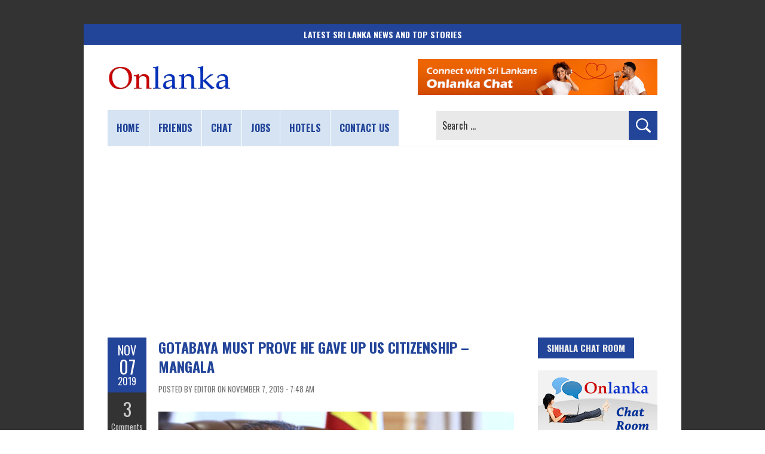

--- FILE ---
content_type: text/html; charset=utf-8
request_url: https://www.google.com/recaptcha/api2/aframe
body_size: 266
content:
<!DOCTYPE HTML><html><head><meta http-equiv="content-type" content="text/html; charset=UTF-8"></head><body><script nonce="nMB31cc7ML07HxlFeZ038g">/** Anti-fraud and anti-abuse applications only. See google.com/recaptcha */ try{var clients={'sodar':'https://pagead2.googlesyndication.com/pagead/sodar?'};window.addEventListener("message",function(a){try{if(a.source===window.parent){var b=JSON.parse(a.data);var c=clients[b['id']];if(c){var d=document.createElement('img');d.src=c+b['params']+'&rc='+(localStorage.getItem("rc::a")?sessionStorage.getItem("rc::b"):"");window.document.body.appendChild(d);sessionStorage.setItem("rc::e",parseInt(sessionStorage.getItem("rc::e")||0)+1);localStorage.setItem("rc::h",'1769627132425');}}}catch(b){}});window.parent.postMessage("_grecaptcha_ready", "*");}catch(b){}</script></body></html>

--- FILE ---
content_type: application/javascript; charset=utf-8
request_url: https://fundingchoicesmessages.google.com/f/AGSKWxVnk4ZrrrgtSrwwh1S_DjVSJQPa36JVa0Ce7PPWxVmFxC7zYBveERgjuyeD1h6A3Dvf-EIZAty2YLDK5npcOzP09M6vujPNKRsS2ownzFbhAghMb79NBfDI-twdbwEIYCa_M58uWohP7_RKjhtoW7331pmsT6CIyp2_Z8MswafzgRE5vbe-vh87wTqi/_/advweb./ad_slideout./top728.html/widgetad./ads.cms
body_size: -1285
content:
window['3d45bbcb-29fb-4ead-8d35-7e71d616ece2'] = true;